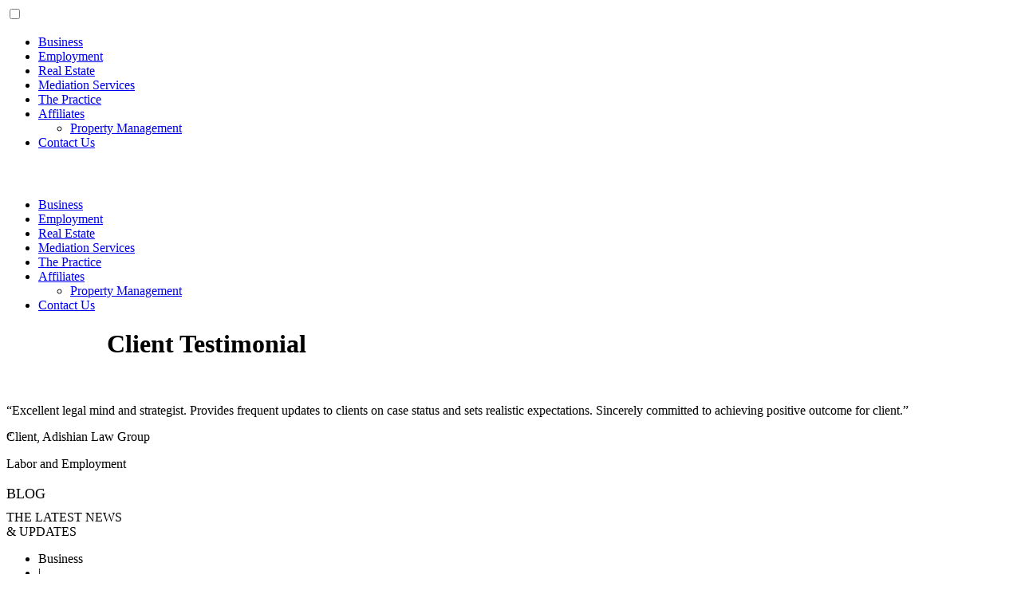

--- FILE ---
content_type: text/html; charset=UTF-8
request_url: https://adishianlaw.com/testimonials/client-testimonial-6/
body_size: 12933
content:
<!doctype html>
<html lang="en-US">
<head>
	<meta charset="UTF-8">
	<meta name="viewport" content="width=device-width, initial-scale=1">
	<link rel="profile" href="https://gmpg.org/xfn/11">
    <script src="https://kit.fontawesome.com/f29024b90f.js" crossorigin="anonymous"></script>
    <link href="https://fonts.googleapis.com/css2?family=Montserrat:wght@400;600;900&display=swap" rel="stylesheet">

	<meta name='robots' content='noindex, follow' />

	<!-- This site is optimized with the Yoast SEO plugin v26.7 - https://yoast.com/wordpress/plugins/seo/ -->
	<title>Client Testimonial 6 (Labor) - Adishian Law</title>
	<meta property="og:locale" content="en_US" />
	<meta property="og:type" content="article" />
	<meta property="og:title" content="Client Testimonial 6 (Labor) - Adishian Law" />
	<meta property="og:description" content="&#8220; “Excellent legal mind and strategist. Provides frequent updates to clients on case status and sets realistic expectations. Sincerely committed to achieving positive outcome for client.” &#8220; Client, Adishian Law Group Labor and Employment" />
	<meta property="og:url" content="https://adishianlaw.com/testimonials/client-testimonial-6/" />
	<meta property="og:site_name" content="Adishian Law" />
	<meta property="article:publisher" content="https://www.facebook.com/Adishian-Law-Group-PC-119822811365712" />
	<meta property="article:modified_time" content="2023-09-26T00:32:25+00:00" />
	<meta name="twitter:card" content="summary_large_image" />
	<meta name="twitter:site" content="@adishianlaw" />
	<meta name="twitter:label1" content="Est. reading time" />
	<meta name="twitter:data1" content="1 minute" />
	<script type="application/ld+json" class="yoast-schema-graph">{"@context":"https://schema.org","@graph":[{"@type":"WebPage","@id":"https://adishianlaw.com/testimonials/client-testimonial-6/","url":"https://adishianlaw.com/testimonials/client-testimonial-6/","name":"Client Testimonial 6 (Labor) - Adishian Law","isPartOf":{"@id":"https://adishianlaw.com/#website"},"datePublished":"2020-06-25T18:38:22+00:00","dateModified":"2023-09-26T00:32:25+00:00","breadcrumb":{"@id":"https://adishianlaw.com/testimonials/client-testimonial-6/#breadcrumb"},"inLanguage":"en-US","potentialAction":[{"@type":"ReadAction","target":["https://adishianlaw.com/testimonials/client-testimonial-6/"]}]},{"@type":"BreadcrumbList","@id":"https://adishianlaw.com/testimonials/client-testimonial-6/#breadcrumb","itemListElement":[{"@type":"ListItem","position":1,"name":"Home","item":"https://adishianlaw.com/"},{"@type":"ListItem","position":2,"name":"Testimonials","item":"https://adishianlaw.com/testimonials/"},{"@type":"ListItem","position":3,"name":"Client Testimonial 6 (Labor)"}]},{"@type":"WebSite","@id":"https://adishianlaw.com/#website","url":"https://adishianlaw.com/","name":"Adishian Law Group","description":"California Business Lawyer, M&amp;A Lawyer, Real Estate Lawyer | AdishianLaw.com","publisher":{"@id":"https://adishianlaw.com/#organization"},"potentialAction":[{"@type":"SearchAction","target":{"@type":"EntryPoint","urlTemplate":"https://adishianlaw.com/?s={search_term_string}"},"query-input":{"@type":"PropertyValueSpecification","valueRequired":true,"valueName":"search_term_string"}}],"inLanguage":"en-US"},{"@type":"Organization","@id":"https://adishianlaw.com/#organization","name":"Adishian Law Group","url":"https://adishianlaw.com/","logo":{"@type":"ImageObject","inLanguage":"en-US","@id":"https://adishianlaw.com/#/schema/logo/image/","url":"https://adishianlaw.com/wp-content/uploads/2020/06/adishian-logo-blue.png","contentUrl":"https://adishianlaw.com/wp-content/uploads/2020/06/adishian-logo-blue.png","width":264,"height":30,"caption":"Adishian Law Group"},"image":{"@id":"https://adishianlaw.com/#/schema/logo/image/"},"sameAs":["https://www.facebook.com/Adishian-Law-Group-PC-119822811365712","https://x.com/adishianlaw","https://www.linkedin.com/in/chrisadishian","https://www.youtube.com/channel/UCzpqygiENkvarB6w6G9YlJg/videos"]}]}</script>
	<!-- / Yoast SEO plugin. -->


<link rel="alternate" type="application/rss+xml" title="Adishian Law &raquo; Feed" href="https://adishianlaw.com/feed/" />
<link rel="alternate" type="application/rss+xml" title="Adishian Law &raquo; Comments Feed" href="https://adishianlaw.com/comments/feed/" />
<link rel="alternate" title="oEmbed (JSON)" type="application/json+oembed" href="https://adishianlaw.com/wp-json/oembed/1.0/embed?url=https%3A%2F%2Fadishianlaw.com%2Ftestimonials%2Fclient-testimonial-6%2F" />
<link rel="alternate" title="oEmbed (XML)" type="text/xml+oembed" href="https://adishianlaw.com/wp-json/oembed/1.0/embed?url=https%3A%2F%2Fadishianlaw.com%2Ftestimonials%2Fclient-testimonial-6%2F&#038;format=xml" />
<style id='wp-img-auto-sizes-contain-inline-css'>
img:is([sizes=auto i],[sizes^="auto," i]){contain-intrinsic-size:3000px 1500px}
/*# sourceURL=wp-img-auto-sizes-contain-inline-css */
</style>
<style id='wp-emoji-styles-inline-css'>

	img.wp-smiley, img.emoji {
		display: inline !important;
		border: none !important;
		box-shadow: none !important;
		height: 1em !important;
		width: 1em !important;
		margin: 0 0.07em !important;
		vertical-align: -0.1em !important;
		background: none !important;
		padding: 0 !important;
	}
/*# sourceURL=wp-emoji-styles-inline-css */
</style>
<style id='wp-block-library-inline-css'>
:root{--wp-block-synced-color:#7a00df;--wp-block-synced-color--rgb:122,0,223;--wp-bound-block-color:var(--wp-block-synced-color);--wp-editor-canvas-background:#ddd;--wp-admin-theme-color:#007cba;--wp-admin-theme-color--rgb:0,124,186;--wp-admin-theme-color-darker-10:#006ba1;--wp-admin-theme-color-darker-10--rgb:0,107,160.5;--wp-admin-theme-color-darker-20:#005a87;--wp-admin-theme-color-darker-20--rgb:0,90,135;--wp-admin-border-width-focus:2px}@media (min-resolution:192dpi){:root{--wp-admin-border-width-focus:1.5px}}.wp-element-button{cursor:pointer}:root .has-very-light-gray-background-color{background-color:#eee}:root .has-very-dark-gray-background-color{background-color:#313131}:root .has-very-light-gray-color{color:#eee}:root .has-very-dark-gray-color{color:#313131}:root .has-vivid-green-cyan-to-vivid-cyan-blue-gradient-background{background:linear-gradient(135deg,#00d084,#0693e3)}:root .has-purple-crush-gradient-background{background:linear-gradient(135deg,#34e2e4,#4721fb 50%,#ab1dfe)}:root .has-hazy-dawn-gradient-background{background:linear-gradient(135deg,#faaca8,#dad0ec)}:root .has-subdued-olive-gradient-background{background:linear-gradient(135deg,#fafae1,#67a671)}:root .has-atomic-cream-gradient-background{background:linear-gradient(135deg,#fdd79a,#004a59)}:root .has-nightshade-gradient-background{background:linear-gradient(135deg,#330968,#31cdcf)}:root .has-midnight-gradient-background{background:linear-gradient(135deg,#020381,#2874fc)}:root{--wp--preset--font-size--normal:16px;--wp--preset--font-size--huge:42px}.has-regular-font-size{font-size:1em}.has-larger-font-size{font-size:2.625em}.has-normal-font-size{font-size:var(--wp--preset--font-size--normal)}.has-huge-font-size{font-size:var(--wp--preset--font-size--huge)}.has-text-align-center{text-align:center}.has-text-align-left{text-align:left}.has-text-align-right{text-align:right}.has-fit-text{white-space:nowrap!important}#end-resizable-editor-section{display:none}.aligncenter{clear:both}.items-justified-left{justify-content:flex-start}.items-justified-center{justify-content:center}.items-justified-right{justify-content:flex-end}.items-justified-space-between{justify-content:space-between}.screen-reader-text{border:0;clip-path:inset(50%);height:1px;margin:-1px;overflow:hidden;padding:0;position:absolute;width:1px;word-wrap:normal!important}.screen-reader-text:focus{background-color:#ddd;clip-path:none;color:#444;display:block;font-size:1em;height:auto;left:5px;line-height:normal;padding:15px 23px 14px;text-decoration:none;top:5px;width:auto;z-index:100000}html :where(.has-border-color){border-style:solid}html :where([style*=border-top-color]){border-top-style:solid}html :where([style*=border-right-color]){border-right-style:solid}html :where([style*=border-bottom-color]){border-bottom-style:solid}html :where([style*=border-left-color]){border-left-style:solid}html :where([style*=border-width]){border-style:solid}html :where([style*=border-top-width]){border-top-style:solid}html :where([style*=border-right-width]){border-right-style:solid}html :where([style*=border-bottom-width]){border-bottom-style:solid}html :where([style*=border-left-width]){border-left-style:solid}html :where(img[class*=wp-image-]){height:auto;max-width:100%}:where(figure){margin:0 0 1em}html :where(.is-position-sticky){--wp-admin--admin-bar--position-offset:var(--wp-admin--admin-bar--height,0px)}@media screen and (max-width:600px){html :where(.is-position-sticky){--wp-admin--admin-bar--position-offset:0px}}

/*# sourceURL=wp-block-library-inline-css */
</style><style id='global-styles-inline-css'>
:root{--wp--preset--aspect-ratio--square: 1;--wp--preset--aspect-ratio--4-3: 4/3;--wp--preset--aspect-ratio--3-4: 3/4;--wp--preset--aspect-ratio--3-2: 3/2;--wp--preset--aspect-ratio--2-3: 2/3;--wp--preset--aspect-ratio--16-9: 16/9;--wp--preset--aspect-ratio--9-16: 9/16;--wp--preset--color--black: #000000;--wp--preset--color--cyan-bluish-gray: #abb8c3;--wp--preset--color--white: #ffffff;--wp--preset--color--pale-pink: #f78da7;--wp--preset--color--vivid-red: #cf2e2e;--wp--preset--color--luminous-vivid-orange: #ff6900;--wp--preset--color--luminous-vivid-amber: #fcb900;--wp--preset--color--light-green-cyan: #7bdcb5;--wp--preset--color--vivid-green-cyan: #00d084;--wp--preset--color--pale-cyan-blue: #8ed1fc;--wp--preset--color--vivid-cyan-blue: #0693e3;--wp--preset--color--vivid-purple: #9b51e0;--wp--preset--gradient--vivid-cyan-blue-to-vivid-purple: linear-gradient(135deg,rgb(6,147,227) 0%,rgb(155,81,224) 100%);--wp--preset--gradient--light-green-cyan-to-vivid-green-cyan: linear-gradient(135deg,rgb(122,220,180) 0%,rgb(0,208,130) 100%);--wp--preset--gradient--luminous-vivid-amber-to-luminous-vivid-orange: linear-gradient(135deg,rgb(252,185,0) 0%,rgb(255,105,0) 100%);--wp--preset--gradient--luminous-vivid-orange-to-vivid-red: linear-gradient(135deg,rgb(255,105,0) 0%,rgb(207,46,46) 100%);--wp--preset--gradient--very-light-gray-to-cyan-bluish-gray: linear-gradient(135deg,rgb(238,238,238) 0%,rgb(169,184,195) 100%);--wp--preset--gradient--cool-to-warm-spectrum: linear-gradient(135deg,rgb(74,234,220) 0%,rgb(151,120,209) 20%,rgb(207,42,186) 40%,rgb(238,44,130) 60%,rgb(251,105,98) 80%,rgb(254,248,76) 100%);--wp--preset--gradient--blush-light-purple: linear-gradient(135deg,rgb(255,206,236) 0%,rgb(152,150,240) 100%);--wp--preset--gradient--blush-bordeaux: linear-gradient(135deg,rgb(254,205,165) 0%,rgb(254,45,45) 50%,rgb(107,0,62) 100%);--wp--preset--gradient--luminous-dusk: linear-gradient(135deg,rgb(255,203,112) 0%,rgb(199,81,192) 50%,rgb(65,88,208) 100%);--wp--preset--gradient--pale-ocean: linear-gradient(135deg,rgb(255,245,203) 0%,rgb(182,227,212) 50%,rgb(51,167,181) 100%);--wp--preset--gradient--electric-grass: linear-gradient(135deg,rgb(202,248,128) 0%,rgb(113,206,126) 100%);--wp--preset--gradient--midnight: linear-gradient(135deg,rgb(2,3,129) 0%,rgb(40,116,252) 100%);--wp--preset--font-size--small: 13px;--wp--preset--font-size--medium: 20px;--wp--preset--font-size--large: 36px;--wp--preset--font-size--x-large: 42px;--wp--preset--spacing--20: 0.44rem;--wp--preset--spacing--30: 0.67rem;--wp--preset--spacing--40: 1rem;--wp--preset--spacing--50: 1.5rem;--wp--preset--spacing--60: 2.25rem;--wp--preset--spacing--70: 3.38rem;--wp--preset--spacing--80: 5.06rem;--wp--preset--shadow--natural: 6px 6px 9px rgba(0, 0, 0, 0.2);--wp--preset--shadow--deep: 12px 12px 50px rgba(0, 0, 0, 0.4);--wp--preset--shadow--sharp: 6px 6px 0px rgba(0, 0, 0, 0.2);--wp--preset--shadow--outlined: 6px 6px 0px -3px rgb(255, 255, 255), 6px 6px rgb(0, 0, 0);--wp--preset--shadow--crisp: 6px 6px 0px rgb(0, 0, 0);}:where(.is-layout-flex){gap: 0.5em;}:where(.is-layout-grid){gap: 0.5em;}body .is-layout-flex{display: flex;}.is-layout-flex{flex-wrap: wrap;align-items: center;}.is-layout-flex > :is(*, div){margin: 0;}body .is-layout-grid{display: grid;}.is-layout-grid > :is(*, div){margin: 0;}:where(.wp-block-columns.is-layout-flex){gap: 2em;}:where(.wp-block-columns.is-layout-grid){gap: 2em;}:where(.wp-block-post-template.is-layout-flex){gap: 1.25em;}:where(.wp-block-post-template.is-layout-grid){gap: 1.25em;}.has-black-color{color: var(--wp--preset--color--black) !important;}.has-cyan-bluish-gray-color{color: var(--wp--preset--color--cyan-bluish-gray) !important;}.has-white-color{color: var(--wp--preset--color--white) !important;}.has-pale-pink-color{color: var(--wp--preset--color--pale-pink) !important;}.has-vivid-red-color{color: var(--wp--preset--color--vivid-red) !important;}.has-luminous-vivid-orange-color{color: var(--wp--preset--color--luminous-vivid-orange) !important;}.has-luminous-vivid-amber-color{color: var(--wp--preset--color--luminous-vivid-amber) !important;}.has-light-green-cyan-color{color: var(--wp--preset--color--light-green-cyan) !important;}.has-vivid-green-cyan-color{color: var(--wp--preset--color--vivid-green-cyan) !important;}.has-pale-cyan-blue-color{color: var(--wp--preset--color--pale-cyan-blue) !important;}.has-vivid-cyan-blue-color{color: var(--wp--preset--color--vivid-cyan-blue) !important;}.has-vivid-purple-color{color: var(--wp--preset--color--vivid-purple) !important;}.has-black-background-color{background-color: var(--wp--preset--color--black) !important;}.has-cyan-bluish-gray-background-color{background-color: var(--wp--preset--color--cyan-bluish-gray) !important;}.has-white-background-color{background-color: var(--wp--preset--color--white) !important;}.has-pale-pink-background-color{background-color: var(--wp--preset--color--pale-pink) !important;}.has-vivid-red-background-color{background-color: var(--wp--preset--color--vivid-red) !important;}.has-luminous-vivid-orange-background-color{background-color: var(--wp--preset--color--luminous-vivid-orange) !important;}.has-luminous-vivid-amber-background-color{background-color: var(--wp--preset--color--luminous-vivid-amber) !important;}.has-light-green-cyan-background-color{background-color: var(--wp--preset--color--light-green-cyan) !important;}.has-vivid-green-cyan-background-color{background-color: var(--wp--preset--color--vivid-green-cyan) !important;}.has-pale-cyan-blue-background-color{background-color: var(--wp--preset--color--pale-cyan-blue) !important;}.has-vivid-cyan-blue-background-color{background-color: var(--wp--preset--color--vivid-cyan-blue) !important;}.has-vivid-purple-background-color{background-color: var(--wp--preset--color--vivid-purple) !important;}.has-black-border-color{border-color: var(--wp--preset--color--black) !important;}.has-cyan-bluish-gray-border-color{border-color: var(--wp--preset--color--cyan-bluish-gray) !important;}.has-white-border-color{border-color: var(--wp--preset--color--white) !important;}.has-pale-pink-border-color{border-color: var(--wp--preset--color--pale-pink) !important;}.has-vivid-red-border-color{border-color: var(--wp--preset--color--vivid-red) !important;}.has-luminous-vivid-orange-border-color{border-color: var(--wp--preset--color--luminous-vivid-orange) !important;}.has-luminous-vivid-amber-border-color{border-color: var(--wp--preset--color--luminous-vivid-amber) !important;}.has-light-green-cyan-border-color{border-color: var(--wp--preset--color--light-green-cyan) !important;}.has-vivid-green-cyan-border-color{border-color: var(--wp--preset--color--vivid-green-cyan) !important;}.has-pale-cyan-blue-border-color{border-color: var(--wp--preset--color--pale-cyan-blue) !important;}.has-vivid-cyan-blue-border-color{border-color: var(--wp--preset--color--vivid-cyan-blue) !important;}.has-vivid-purple-border-color{border-color: var(--wp--preset--color--vivid-purple) !important;}.has-vivid-cyan-blue-to-vivid-purple-gradient-background{background: var(--wp--preset--gradient--vivid-cyan-blue-to-vivid-purple) !important;}.has-light-green-cyan-to-vivid-green-cyan-gradient-background{background: var(--wp--preset--gradient--light-green-cyan-to-vivid-green-cyan) !important;}.has-luminous-vivid-amber-to-luminous-vivid-orange-gradient-background{background: var(--wp--preset--gradient--luminous-vivid-amber-to-luminous-vivid-orange) !important;}.has-luminous-vivid-orange-to-vivid-red-gradient-background{background: var(--wp--preset--gradient--luminous-vivid-orange-to-vivid-red) !important;}.has-very-light-gray-to-cyan-bluish-gray-gradient-background{background: var(--wp--preset--gradient--very-light-gray-to-cyan-bluish-gray) !important;}.has-cool-to-warm-spectrum-gradient-background{background: var(--wp--preset--gradient--cool-to-warm-spectrum) !important;}.has-blush-light-purple-gradient-background{background: var(--wp--preset--gradient--blush-light-purple) !important;}.has-blush-bordeaux-gradient-background{background: var(--wp--preset--gradient--blush-bordeaux) !important;}.has-luminous-dusk-gradient-background{background: var(--wp--preset--gradient--luminous-dusk) !important;}.has-pale-ocean-gradient-background{background: var(--wp--preset--gradient--pale-ocean) !important;}.has-electric-grass-gradient-background{background: var(--wp--preset--gradient--electric-grass) !important;}.has-midnight-gradient-background{background: var(--wp--preset--gradient--midnight) !important;}.has-small-font-size{font-size: var(--wp--preset--font-size--small) !important;}.has-medium-font-size{font-size: var(--wp--preset--font-size--medium) !important;}.has-large-font-size{font-size: var(--wp--preset--font-size--large) !important;}.has-x-large-font-size{font-size: var(--wp--preset--font-size--x-large) !important;}
/*# sourceURL=global-styles-inline-css */
</style>

<style id='classic-theme-styles-inline-css'>
/*! This file is auto-generated */
.wp-block-button__link{color:#fff;background-color:#32373c;border-radius:9999px;box-shadow:none;text-decoration:none;padding:calc(.667em + 2px) calc(1.333em + 2px);font-size:1.125em}.wp-block-file__button{background:#32373c;color:#fff;text-decoration:none}
/*# sourceURL=/wp-includes/css/classic-themes.min.css */
</style>
<link rel='stylesheet' id='contact-form-7-css' href='https://adishianlaw.com/wp-content/plugins/contact-form-7/includes/css/styles.css?ver=6.1.4' media='all' />
<link rel='stylesheet' id='fvp-frontend-css' href='https://adishianlaw.com/wp-content/plugins/featured-video-plus/styles/frontend.css?ver=2.3.3' media='all' />
<link rel='stylesheet' id='adishianlaw-style-css' href='https://adishianlaw.com/wp-content/themes/adishianlaw/style.css?ver=1.0.0' media='all' />
<script src="https://adishianlaw.com/wp-includes/js/jquery/jquery.min.js?ver=3.7.1" id="jquery-core-js"></script>
<script src="https://adishianlaw.com/wp-includes/js/jquery/jquery-migrate.min.js?ver=3.4.1" id="jquery-migrate-js"></script>
<script src="https://adishianlaw.com/wp-content/plugins/featured-video-plus/js/jquery.fitvids.min.js?ver=master-2015-08" id="jquery.fitvids-js"></script>
<script id="fvp-frontend-js-extra">
var fvpdata = {"ajaxurl":"https://adishianlaw.com/wp-admin/admin-ajax.php","nonce":"1d03887425","fitvids":"1","dynamic":"","overlay":"","opacity":"0.75","color":"b","width":"640"};
//# sourceURL=fvp-frontend-js-extra
</script>
<script src="https://adishianlaw.com/wp-content/plugins/featured-video-plus/js/frontend.min.js?ver=2.3.3" id="fvp-frontend-js"></script>
<script src="https://adishianlaw.com/wp-content/themes/adishianlaw/js/main.js?ver=6.9" id="main-js"></script>
<script></script><link rel="https://api.w.org/" href="https://adishianlaw.com/wp-json/" /><link rel="EditURI" type="application/rsd+xml" title="RSD" href="https://adishianlaw.com/xmlrpc.php?rsd" />
<link rel='shortlink' href='https://adishianlaw.com/?p=712' />

		<!-- GA Google Analytics @ https://m0n.co/ga -->
		<script>
			(function(i,s,o,g,r,a,m){i['GoogleAnalyticsObject']=r;i[r]=i[r]||function(){
			(i[r].q=i[r].q||[]).push(arguments)},i[r].l=1*new Date();a=s.createElement(o),
			m=s.getElementsByTagName(o)[0];a.async=1;a.src=g;m.parentNode.insertBefore(a,m)
			})(window,document,'script','https://www.google-analytics.com/analytics.js','ga');
			ga('create', 'UA-500764-1', 'auto');
			ga('send', 'pageview');
		</script>

	<meta name="google-site-verification" content="mia6RTyUvd7FJSAY7Dj5XwOyYIpaxQprpz_huHGjzN4" />
<script type="application/ld+json">
{
  "@context": "https://schema.org/",
  "@type": "WPHeader",
  "name": "Header Section",
  "image": "https://adishianlaw.com/wp-content/uploads/2020/06/adishian-logo.png",
  "url": "https://adishianlaw.com/",
  "mainEntityOfPage": "https://adishianlaw.com/",
  "accessibilityControl": "fullKeyboardControl, fullMouseControl, fullScreenMagnification",
  "accessibilityFeature": "alternativeText, highContrastDisplay, screenReader",
  "inLanguage": "en"
}
</script>

<script type="application/ld+json">
{
  "@context": "https://schema.org",
  "@type": "LegalService",
  "name": "Adishian Law Group",
  "@id": "https://adishianlaw.com/#legalservice",
  "url": "https://adishianlaw.com/",
  "logo": "https://adishianlaw.com/wp-content/uploads/2020/06/adishian-logo.png",
  "image": "https://adishianlaw.com/wp-content/uploads/2020/08/chris-bio-image-3.jpg",
  "description": "Adishian Law Group advises clients with significant business, real estate or employment matters connected to the State of California. Chris Adishian is a trusted advisor to leading businesses, CEOs, Boards, real estate owners and senior level employees",
  "priceRange": "$$$",
  "telephone": "310.726.0888, 650.955.0888, 415.955.0888",
  "sameAs": [
    "https://www.youtube.com/channel/UCzpqygiENkvarB6w6G9YlJg/videos",
    "https://twitter.com/adishianlaw",
    "https://www.linkedin.com/in/chrisadishian",
    "https://www.facebook.com/Adishian-Law-Group-PC-119822811365712"
  ],
  "address": {
    "@type": "PostalAddress",
    "addressCountry": "US",
    "streetAddress": "222 N. Pacific Coast Hwy, Suite 2000",
    "addressLocality": "El Segundo",
    "addressRegion": "CA",
    "postalCode": "90245"
  },
  "hasMap": "https://maps.app.goo.gl/uVVtP1P9HZyNHKe26",
  "geo": {
    "@type": "GeoCoordinates",
    "latitude": "33.9188852",
    "longitude": "-118.3964266"
  },
  "contactPoint": [
    {
      "@type": "ContactPoint",
      "name": "Los Angeles Office",
      "contactType": "customer service",
      "telephone": "310-726-0888",
      "areaServed": "US",
      "availableLanguage": "English"
    },
    {
      "@type": "ContactPoint",
      "name": "Silicon Valley Office",
      "contactType": "customer service",
      "telephone": "650-955-0888",
      "areaServed": "US",
      "availableLanguage": "English"
    },
    {
      "@type": "ContactPoint",
      "name": "San Francisco Office",
      "contactType": "customer service",
      "telephone": "415-955-0888",
      "areaServed": "US",
      "availableLanguage": "English"
    }
  ],
  "foundingDate": "2003",
  "founder": {
    "@type": "Person",
    "name": "Chris Adishian"
  },
  "makesOffer": [
  {
    "@type": "Offer",
    "itemOffered": {
      "@type": "Service",
      "name": "Business Law Services",
      "url": "https://adishianlaw.com/business-law/"
    }
  },
  {
    "@type": "Offer",
    "itemOffered": {
      "@type": "Service",
      "name": "Real Estate Law Services",
      "url": "https://adishianlaw.com/real-estate-law/"
    }
  },
  {
    "@type": "Offer",
    "itemOffered": {
      "@type": "Service",
      "name": "Employment Law Services",
      "url": "https://adishianlaw.com/employment-law/"
    }
  }
]
}
</script>

<script type="application/ld+json">
{
  "@context": "https://schema.org",
  "@type": "WPFooter",
  "name": "Footer Section",
  "image": "https://adishianlaw.com/wp-content/uploads/2020/06/adishian-logo.png",
  "url": "https://adishianlaw.com/",
  "mainEntityOfPage": "https://adishianlaw.com/",
  "accessibilityControl": "fullKeyboardControl, fullMouseControl, fullScreenMagnification",
  "accessibilityFeature": "alternativeText, highContrastDisplay, screenReader",
  "inLanguage": "en",
  "copyrightYear": "2025",
  "copyrightHolder": "Adishian Law Group",
  "copyrightNotice": "2025 Adishian Law Group, P.C. All rights reserved."
}
</script>

<script type="application/ld+json">
{
  "@context": "https://schema.org",
  "@type": "WebSite",
  "@id": "https://adishianlaw.com/#website",
  "url": "https://adishianlaw.com/",
  "name": "Adishian Law Group",
  "potentialAction": {
    "@type": "SearchAction",
    "target": "https://adishianlaw.com/?s={search_term_string}",
    "query-input": "required name=search_term_string"
  }
}
</script><style>.recentcomments a{display:inline !important;padding:0 !important;margin:0 !important;}</style><meta name="generator" content="Powered by WPBakery Page Builder - drag and drop page builder for WordPress."/>
<link rel="icon" href="https://adishianlaw.com/wp-content/uploads/2020/09/cropped-alg-badge-32x32.png" sizes="32x32" />
<link rel="icon" href="https://adishianlaw.com/wp-content/uploads/2020/09/cropped-alg-badge-192x192.png" sizes="192x192" />
<link rel="apple-touch-icon" href="https://adishianlaw.com/wp-content/uploads/2020/09/cropped-alg-badge-180x180.png" />
<meta name="msapplication-TileImage" content="https://adishianlaw.com/wp-content/uploads/2020/09/cropped-alg-badge-270x270.png" />
		<style id="wp-custom-css">
			.biography-Hero {
   background-size: cover;
    background-position: center 20%!important; 
	background-repeat: no-repeat;
    background-color: #2d8dd1;
}

.bio-HeroContent {
    min-height: 550px;
}

.kicker {
    margin-top: 30px;
}

		</style>
		<noscript><style> .wpb_animate_when_almost_visible { opacity: 1; }</style></noscript></head>

<body class="wp-singular adishian_testimonial-template-default single single-adishian_testimonial postid-712 wp-theme-adishianlaw wpb-js-composer js-comp-ver-8.7.2 vc_responsive">
<div id="page" class="site">
	<header id="masthead" class="site-header">
		<div class="site-branding">

        <div id="invisible-menu">
            <div id="menuToggle">

                <input type="checkbox" />

                <div id="span-collection">
                    <span></span>
                    <span></span>
                    <span></span>
                </div>

                <div id="menu" class="menu-primary-menu-container"><ul id="primary-menu" class="menu"><li id="menu-item-236" class="menu-item menu-item-type-post_type menu-item-object-page menu-item-236"><a href="https://adishianlaw.com/california-business-lawyers/">Business</a></li>
<li id="menu-item-239" class="menu-item menu-item-type-post_type menu-item-object-page menu-item-239"><a href="https://adishianlaw.com/california-employment-lawyers/">Employment</a></li>
<li id="menu-item-238" class="menu-item menu-item-type-post_type menu-item-object-page menu-item-238"><a href="https://adishianlaw.com/california-real-estate-lawyers/">Real Estate</a></li>
<li id="menu-item-6888" class="menu-item menu-item-type-post_type menu-item-object-page menu-item-6888"><a href="https://adishianlaw.com/mediation-services/">Mediation Services</a></li>
<li id="menu-item-404" class="menu-item menu-item-type-post_type menu-item-object-page menu-item-404"><a href="https://adishianlaw.com/the-practice/">The Practice</a></li>
<li id="menu-item-6892" class="menu-item menu-item-type-custom menu-item-object-custom menu-item-has-children menu-item-6892"><a href="https://www.Adishiancap.com">Affiliates</a>
<ul class="sub-menu">
	<li id="menu-item-6898" class="menu-item menu-item-type-post_type menu-item-object-page menu-item-6898"><a href="https://adishianlaw.com/the-practice/ac-property-management/">Property Management</a></li>
</ul>
</li>
<li id="menu-item-7019" class="menu-item menu-item-type-post_type menu-item-object-page menu-item-7019"><a href="https://adishianlaw.com/contact-us/">Contact Us</a></li>
</ul></div>            </div>
        </div>
        <nav id="site-navigation" class="main-navigation">
            <div class="header-content">
                <a href="/"><img src="/wp-content/uploads/2020/06/adishian-logo.png" alt="Adishian Law Logo"></a>
                <div id="primary-menu-one" class="menu-primary-menu-container"><ul id="primary-menu" class="menu"><li class="menu-item menu-item-type-post_type menu-item-object-page menu-item-236"><a href="https://adishianlaw.com/california-business-lawyers/">Business</a></li>
<li class="menu-item menu-item-type-post_type menu-item-object-page menu-item-239"><a href="https://adishianlaw.com/california-employment-lawyers/">Employment</a></li>
<li class="menu-item menu-item-type-post_type menu-item-object-page menu-item-238"><a href="https://adishianlaw.com/california-real-estate-lawyers/">Real Estate</a></li>
<li class="menu-item menu-item-type-post_type menu-item-object-page menu-item-6888"><a href="https://adishianlaw.com/mediation-services/">Mediation Services</a></li>
<li class="menu-item menu-item-type-post_type menu-item-object-page menu-item-404"><a href="https://adishianlaw.com/the-practice/">The Practice</a></li>
<li class="menu-item menu-item-type-custom menu-item-object-custom menu-item-has-children menu-item-6892"><a href="https://www.Adishiancap.com">Affiliates</a>
<ul class="sub-menu">
	<li class="menu-item menu-item-type-post_type menu-item-object-page menu-item-6898"><a href="https://adishianlaw.com/the-practice/ac-property-management/">Property Management</a></li>
</ul>
</li>
<li class="menu-item menu-item-type-post_type menu-item-object-page menu-item-7019"><a href="https://adishianlaw.com/contact-us/">Contact Us</a></li>
</ul></div>            </div>
        </nav>
	</header><!-- #masthead -->

    
		
    

    <div class='header-banner parent-banner subpage-banner mt'>
                <div style='margin-left:10%;'>
                   <h1 class='h2 text-white mt-0 banner-practice-area' >Client Testimonial</h1>
                </div>
                <div class='web-part'></div>
            </div>
                
	<main id="primary" class="site-main">

		
<article id="post-712" class="post-712 adishian_testimonial type-adishian_testimonial status-publish hentry category-client-testimonial">
	<header class="entry-header">
			</header><!-- .entry-header -->

	
	<div class="entry-content">
		<p><span class="lg-quotes" style="margin-left: -15px;">&#8220;</span></p>
<p class="text-21 test-text">“Excellent legal mind and strategist. Provides frequent updates to clients on case status and sets realistic expectations. Sincerely committed to achieving positive outcome for client.”</p>
<p class="lg-quotes r-quote" style="margin-bottom: -35px;">&#8220;</p>
<p class="text-19 text-bold text-blue mb-0">Client, Adishian Law Group</p>
<p class="text-19 text-lightgrey mt-0">Labor and Employment</p>
	</div><!-- .entry-content -->

	<footer class="entry-footer">
			</footer><!-- .entry-footer -->
</article><!-- #post-712 -->

	</main><!-- #main -->


        <div class='universal-blog-block'>
            <div class='custom-container'>
                <p class='mt-0'style='font-size: 18px; margin-bottom: 10px;'>BLOG</p>
                <span class='h2 text-blue mt-0 mb-0' style='display: block;'>THE LATEST NEWS</span><span class='h2 text-blue mt-0' style='display: block;'>&amp; UPDATES</span>
            </div>
            <div class='blog-block-wrapper custom-container'>
            <div class='blog-block-containers'><ul class='mb-0'><li class='uppercase'>Business</li><li class='li-space text-lightgrey'> | </li><li class='text-lightgrey' >Apr 30, 2025</li></ul><p class='text-blue text-bold text-19'>About Your Minority Interest in a Privately Held Company. . .</p><div class='btm-btn-container'><a class='main-btn' href='https://adishianlaw.com/about-your-minority-interest-in-a-privately-held-company/'>READ MORE<i class="fa fa-caret-right"></i></a></div></div><div class='blog-block-containers'><ul class='mb-0'><li class='uppercase'>Press Releases</li><li class='li-space text-lightgrey'> | </li><li class='text-lightgrey' >Mar 18, 2025</li></ul><p class='text-blue text-bold text-19'>M&amp;A: Adishian Law Advises on Sale of Premier World Discovery to Private Equity</p><div class='btm-btn-container'><a class='main-btn' href='https://adishianlaw.com/sale-of-premier-world-discovery/'>READ MORE<i class="fa fa-caret-right"></i></a></div></div><div class='blog-block-containers'><ul class='mb-0'><li class='uppercase'>General</li><li class='li-space text-lightgrey'> | </li><li class='text-lightgrey' >Oct 17, 2024</li></ul><p class='text-blue text-bold text-19'>Law &amp; Econ Corner:  It was just a game, or was it?</p><div class='btm-btn-container'><a class='main-btn' href='https://adishianlaw.com/law-and-econ-october-2024/'>READ MORE<i class="fa fa-caret-right"></i></a></div></div>
            </div>
        </div>
        

<aside id="secondary" class="widget-area">
<!--	--></aside><!-- #secondary -->

	<footer id="colophon" class="site-footer">
        <div class="footer-wrapper custom-container">
            <div class="adishian-logo-footer-container">
                <div class="footer-logo"><a href="/"><img src="/wp-content/uploads/2020/06/adishian-logo-blue.png" alt="Adishian Law Logo"></a></div>
                <div class="footer-logos">
                    <img id="footer-berkeley-logo" src="/wp-content/uploads/2020/06/berkeley.png" alt="Berkeley Logo"></a>
                    <img id="footer-loyola-logo" src="/wp-content/uploads/2020/06/loyola.png" alt="Loyola Logo"></a>
                    <img id="footer-preeminent-logo" style="max-width: 160px;" src="/wp-content/uploads/2026/01/Christopher_Adishian_PR_AV_300.png" alt="Preeminent Logo">
                </div>
            </div>
            <div class="footer-menu-wrapper">
                <div class="footer-menu-container-one">
                    <div class="menu-left-side-footer-menu-container"><ul id="menu-left-side-footer-menu" class="menu"><li id="menu-item-5367" class="menu-item menu-item-type-post_type menu-item-object-page menu-item-5367"><a href="https://adishianlaw.com/the-practice/">The Practice</a></li>
<li id="menu-item-5368" class="menu-item menu-item-type-post_type menu-item-object-page menu-item-5368"><a href="https://adishianlaw.com/blog/">Blog</a></li>
<li id="menu-item-5369" class="menu-item menu-item-type-post_type menu-item-object-page menu-item-5369"><a href="https://adishianlaw.com/the-practice/faqs/">FAQ</a></li>
</ul></div>
                    <ul class="footer-contact">
                        <li><a class="text-blue text-21 text-bold" href="/contact-us-intl/">Contact</a></li>

                        <li>
                            <p class="mb-0">Los Angeles</p>
                            <a href="tel:310-726-0888" class="text-blue text-bold mt-0 d-block">310.726.0888</a>
                        </li>

                        <li>
                            <p class="mb-0">Silicon Valley</p>
                            <a href="tel:650-955-0888" class="text-blue text-bold mt-0 d-block">650.955.0888</a>
                        </li>

                        <li>
                            <p class="mb-0">San Francisco</p>
                            <a href="tel:415-955-0888" class="text-blue text-bold mt-0 d-block">415.955.0888</a>
                        </li>

                    </ul>


                    <ul class="footer-social-media">
                        <li><a href="https://www.youtube.com/channel/UCzpqygiENkvarB6w6G9YlJg/videos" target="_blank" rel="nofollow"><div style="background-color:#bb0000;"><i class="fab fa-youtube"></i></div></a></li>
                        <li><a href="https://twitter.com/adishianlaw" target="_blank" rel="nofollow"><div style="background-color:#01acec;"><i class="fab fa-twitter"></i></div></a></li>
                        <li><a href="https://www.linkedin.com/in/chrisadishian" target="_blank" rel="nofollow"><div style="background-color:#007ab6;padding: 4px 10px;"><i class="fab fa-linkedin-in"></i></div></a></li>
                        <li><a href="https://www.facebook.com/Adishian-Law-Group-PC-119822811365712" target="_blank" rel="nofollow"><div style="background-color:#3c5a98;padding: 4px 11px;"><i class="fab fa-facebook-f"></i></div></a></li>
                    </ul>
                </div>
                <div class="footer-menu-container-two">
                    <div class='footer-menu-section'><p class='text-blue text-bold text-21 mt-0'><a href='/california-business-lawyers/'>Business</a> <span style='font-size:16px;font-weight:400;' class='text-lightgrey'>| PRACTICE AREA</span></p><div class='footer-menu-block'><div class="menu-business-subpages-container"><ul id="menu-business-subpages-1" class="menu"><li class="menu-item menu-item-type-post_type menu-item-object-page menu-item-931"><a href="https://adishianlaw.com/california-business-lawyers/general-counsel/">General Counsel</a></li>
<li class="menu-item menu-item-type-post_type menu-item-object-page menu-item-938"><a href="https://adishianlaw.com/california-business-lawyers/board-member/">Board Member</a></li>
<li class="menu-item menu-item-type-post_type menu-item-object-page menu-item-934"><a href="https://adishianlaw.com/california-business-lawyers/mergers-and-acquisitions/">Mergers and Acquisitions</a></li>
<li class="menu-item menu-item-type-post_type menu-item-object-page menu-item-6755"><a href="https://adishianlaw.com/california-business-lawyers/litigation-management/">Litigation Management</a></li>
<li class="menu-item menu-item-type-post_type menu-item-object-page menu-item-6703"><a href="https://adishianlaw.com/california-business-lawyers/buy-sell-agreements/">Buy-Sell Agreements</a></li>
</ul></div> <div class="menu-business-subpages-container"><ul id="menu-business-subpages-2" class="menu"><li class="menu-item menu-item-type-post_type menu-item-object-page menu-item-935"><a href="https://adishianlaw.com/california-business-lawyers/health-care-law/">Health Care Law</a></li>
<li class="menu-item menu-item-type-post_type menu-item-object-page menu-item-941"><a href="https://adishianlaw.com/california-business-lawyers/corporate-formation/">Corporate Formation</a></li>
<li class="menu-item menu-item-type-post_type menu-item-object-page menu-item-6533"><a href="https://adishianlaw.com/california-business-lawyers/llc-formation/">LLC Formation</a></li>
<li class="menu-item menu-item-type-post_type menu-item-object-page menu-item-940"><a href="https://adishianlaw.com/california-business-lawyers/company-handbooks/">Company Handbooks</a></li>
<li class="menu-item menu-item-type-post_type menu-item-object-page menu-item-933"><a href="https://adishianlaw.com/california-business-lawyers/finance/">Finance</a></li>
</ul></div> <div class="menu-business-subpages-container"><ul id="menu-business-subpages-3" class="menu"><li class="menu-item menu-item-type-post_type menu-item-object-page menu-item-932"><a href="https://adishianlaw.com/california-business-lawyers/contracts/">Contracts</a></li>
<li class="menu-item menu-item-type-post_type menu-item-object-page menu-item-930"><a href="https://adishianlaw.com/california-business-lawyers/business-settlement-agreements/">Business Settlement Agreements</a></li>
<li class="menu-item menu-item-type-post_type menu-item-object-page menu-item-6887"><a href="https://adishianlaw.com/mediation-services/">Mediation Services</a></li>
<li class="menu-item menu-item-type-post_type menu-item-object-page menu-item-7018"><a href="https://adishianlaw.com/contact-us/">Contact Us</a></li>
</ul></div></div></div><div class='footer-menu-section'><p class='text-blue text-bold text-21'><a href='/california-real-estate-lawyers/'>Real Estate </a> <span  class='text-lightgrey' style='font-size:16px;font-weight:400;'>| PRACTICE AREA</span></p><div class='footer-menu-block'><div class="menu-real-estate-subpages-container"><ul id="menu-real-estate-subpages-1" class="menu"><li class="menu-item menu-item-type-post_type menu-item-object-page menu-item-955"><a href="https://adishianlaw.com/california-real-estate-lawyers/real-estate-purchases-and-sales/">Purchases and Sales</a></li>
<li class="menu-item menu-item-type-post_type menu-item-object-page menu-item-956"><a href="https://adishianlaw.com/california-real-estate-lawyers/real-estate-finance/">Real Estate Finance</a></li>
<li class="menu-item menu-item-type-post_type menu-item-object-page menu-item-957"><a href="https://adishianlaw.com/california-real-estate-lawyers/real-estate-leases/">Real Estate Leases</a></li>
<li class="menu-item menu-item-type-post_type menu-item-object-page menu-item-958"><a href="https://adishianlaw.com/california-real-estate-lawyers/failure-to-disclose/">Failure to Disclose</a></li>
</ul></div> <div class="menu-real-estate-subpages-container"><ul id="menu-real-estate-subpages-2" class="menu"><li class="menu-item menu-item-type-post_type menu-item-object-page menu-item-959"><a href="https://adishianlaw.com/california-real-estate-lawyers/escrow-disputes/">Escrow Disputes</a></li>
<li class="menu-item menu-item-type-post_type menu-item-object-page menu-item-6528"><a href="https://adishianlaw.com/california-real-estate-lawyers/easements/">Easements</a></li>
<li class="menu-item menu-item-type-post_type menu-item-object-page menu-item-961"><a href="https://adishianlaw.com/california-real-estate-lawyers/commercial-real-estate-loans/">Commercial Real Estate Loans</a></li>
<li class="menu-item menu-item-type-post_type menu-item-object-page menu-item-962"><a href="https://adishianlaw.com/california-real-estate-lawyers/commercial-unlawful-detainer/">Commercial Unlawful Detainer</a></li>
</ul></div> <div class="menu-real-estate-subpages-container"><ul id="menu-real-estate-subpages-3" class="menu"><li class="menu-item menu-item-type-post_type menu-item-object-page menu-item-964"><a href="https://adishianlaw.com/california-real-estate-lawyers/1031-exchanges/">1031 Exchanges</a></li>
<li class="menu-item menu-item-type-post_type menu-item-object-page menu-item-965"><a href="https://adishianlaw.com/california-real-estate-lawyers/real-estate-litigation/">Real Estate Litigation</a></li>
<li class="menu-item menu-item-type-post_type menu-item-object-page menu-item-966"><a href="https://adishianlaw.com/california-real-estate-lawyers/real-estate-mediation/">Real Estate Mediation</a></li>
<li class="menu-item menu-item-type-post_type menu-item-object-page menu-item-967"><a href="https://adishianlaw.com/california-real-estate-lawyers/real-estate-settlement-agreements/">Real Estate Settlement Agreements</a></li>
</ul></div></div></div><div class='footer-menu-section'><p class='text-blue text-bold text-21'><a href='/california-employment-lawyers/'>Employment</a> <span  class='text-lightgrey' style='font-size:16px;font-weight:400;'>| PRACTICE AREA</span></p><div class='footer-menu-block'><div class="menu-employment-subpages-container"><ul id="menu-employment-subpages-1" class="menu"><li class="menu-item menu-item-type-post_type menu-item-object-page menu-item-942"><a href="https://adishianlaw.com/california-employment-lawyers/wrongful-termination/">Wrongful Termination</a></li>
<li class="menu-item menu-item-type-post_type menu-item-object-page menu-item-943"><a href="https://adishianlaw.com/california-employment-lawyers/executive-level-wrongful-termination/">Executive Level Wrongful Termination</a></li>
<li class="menu-item menu-item-type-post_type menu-item-object-page menu-item-944"><a href="https://adishianlaw.com/california-employment-lawyers/wage-and-hour/">Wage and Hour</a></li>
<li class="menu-item menu-item-type-post_type menu-item-object-page menu-item-945"><a href="https://adishianlaw.com/california-employment-lawyers/unpaid-bonus-or-commission/">Unpaid Bonuses or Commissions</a></li>
<li class="menu-item menu-item-type-post_type menu-item-object-page menu-item-946"><a href="https://adishianlaw.com/california-employment-lawyers/failure-to-pay-wages/">Failure To Pay Wages</a></li>
</ul></div> <div class="menu-employment-subpages-container"><ul id="menu-employment-subpages-2" class="menu"><li class="menu-item menu-item-type-post_type menu-item-object-page menu-item-947"><a href="https://adishianlaw.com/california-employment-lawyers/discrimination/">Discrimination</a></li>
<li class="menu-item menu-item-type-post_type menu-item-object-page menu-item-948"><a href="https://adishianlaw.com/california-employment-lawyers/feha-retaliation/">FEHA Retaliation</a></li>
<li class="menu-item menu-item-type-post_type menu-item-object-page menu-item-949"><a href="https://adishianlaw.com/california-employment-lawyers/whistleblower-retaliation/">Whistleblower Retaliation</a></li>
<li class="menu-item menu-item-type-post_type menu-item-object-page menu-item-950"><a href="https://adishianlaw.com/california-employment-lawyers/breach-of-contract/">Breach of Contract</a></li>
<li class="menu-item menu-item-type-post_type menu-item-object-page menu-item-951"><a href="https://adishianlaw.com/california-employment-lawyers/fraud/">Fraud</a></li>
</ul></div> <div class="menu-employment-subpages-container"><ul id="menu-employment-subpages-3" class="menu"><li class="menu-item menu-item-type-post_type menu-item-object-page menu-item-952"><a href="https://adishianlaw.com/california-employment-lawyers/unfair-competition/">Unfair Competition</a></li>
<li class="menu-item menu-item-type-post_type menu-item-object-page menu-item-953"><a href="https://adishianlaw.com/california-employment-lawyers/harassment/">Harassment</a></li>
<li class="menu-item menu-item-type-post_type menu-item-object-page menu-item-954"><a href="https://adishianlaw.com/california-employment-lawyers/employee-settlement-agreements/">Employee Settlement Agreements</a></li>
</ul></div></div></div>
                </div>
            </div>
        </div>
        <div class="footer-bottom text-white" style="font-size:16px;">
            <div class="footer-copyright">2026 Adishian Law Group, P.C. All rights reserved.</div>
            <div>
                <ul>
                    <li><a class="text-white" href="/the-practice/terms-of-use/">Terms of Use</a></li>
                    <li>|</li>
                    <li><a class="text-white" href="/the-practice/ccpa-notice/"> CCPA Notice</a></li>
                    <li>|</li>
                    <li><a class="text-white" href="/sitemap_index.xml"> Site Map</a></li>
                </ul>
            </div>
        </div>
    </footer><!-- #colophon -->
</div><!-- #page -->

<script type="speculationrules">
{"prefetch":[{"source":"document","where":{"and":[{"href_matches":"/*"},{"not":{"href_matches":["/wp-*.php","/wp-admin/*","/wp-content/uploads/*","/wp-content/*","/wp-content/plugins/*","/wp-content/themes/adishianlaw/*","/*\\?(.+)"]}},{"not":{"selector_matches":"a[rel~=\"nofollow\"]"}},{"not":{"selector_matches":".no-prefetch, .no-prefetch a"}}]},"eagerness":"conservative"}]}
</script>
<script>
              (function(e){
                  var el = document.createElement('script');
                  el.setAttribute('data-account', 'JBsD5reb91');
                  el.setAttribute('src', 'https://cdn.userway.org/widget.js');
                  document.body.appendChild(el);
                })();
              </script>    <script>
        document.addEventListener('DOMContentLoaded', function() {
            const form = document.querySelector('.wpcf7 form'); // Target CF7 form

            if (form) {
                // Handle form submission
                form.addEventListener('submit', async function(event) {
                    event.preventDefault(); // Prevent default form submission

                    // Gather form data
                    const formData = new FormData(form);
                    const leadData = {
                        inbox_lead: {
                            from_first: formData.get('first-name') || '',
                            from_last: formData.get('last-name') || '',
                            from_email: formData.get('email') || '',
                            from_phone: formData.get('phone-number') || '',
                            from_message: formData.get('your-message') || '',
                            referring_url: window.location.href,
                            from_source: 'Website Contact Form'
                        },
                        inbox_lead_token: 'fTlckhdrmob9i4y1wFkFkw' // Replace with your Clio Grow Inbox Token
                    };

                    // Submit to Clio Grow
                    try {
                        const response = await fetch('https://grow.clio.com/inbox_leads', {
                            method: 'POST',
                            headers: {
                                'Content-Type': 'application/json',
                                'Accept': 'application/json'
                            },
                            body: JSON.stringify(leadData)
                        });

                        if (response.ok) {
                            alert('Form submitted successfully!');
                            form.reset();
                        } else {
                            const errorText = await response.text();
                            //console.error('Submission failed with status:', response.status, 'Response:', errorText);
                            alert('There was an error submitting the form. Please try again later.');
                        }
                    } catch (error) {
                        //console.error('Error:', error);
                        alert('There was an error submitting the form. Please try again later.');
                    }
                });
            }
        });
    </script>
    <script src="https://adishianlaw.com/wp-includes/js/dist/hooks.min.js?ver=dd5603f07f9220ed27f1" id="wp-hooks-js"></script>
<script src="https://adishianlaw.com/wp-includes/js/dist/i18n.min.js?ver=c26c3dc7bed366793375" id="wp-i18n-js"></script>
<script id="wp-i18n-js-after">
wp.i18n.setLocaleData( { 'text direction\u0004ltr': [ 'ltr' ] } );
//# sourceURL=wp-i18n-js-after
</script>
<script src="https://adishianlaw.com/wp-content/plugins/contact-form-7/includes/swv/js/index.js?ver=6.1.4" id="swv-js"></script>
<script id="contact-form-7-js-before">
var wpcf7 = {
    "api": {
        "root": "https:\/\/adishianlaw.com\/wp-json\/",
        "namespace": "contact-form-7\/v1"
    },
    "cached": 1
};
//# sourceURL=contact-form-7-js-before
</script>
<script src="https://adishianlaw.com/wp-content/plugins/contact-form-7/includes/js/index.js?ver=6.1.4" id="contact-form-7-js"></script>
<script src="https://adishianlaw.com/wp-content/themes/adishianlaw/js/navigation.js?ver=1.0.0" id="adishianlaw-navigation-js"></script>
<script id="wp-emoji-settings" type="application/json">
{"baseUrl":"https://s.w.org/images/core/emoji/17.0.2/72x72/","ext":".png","svgUrl":"https://s.w.org/images/core/emoji/17.0.2/svg/","svgExt":".svg","source":{"concatemoji":"https://adishianlaw.com/wp-includes/js/wp-emoji-release.min.js?ver=6.9"}}
</script>
<script type="module">
/*! This file is auto-generated */
const a=JSON.parse(document.getElementById("wp-emoji-settings").textContent),o=(window._wpemojiSettings=a,"wpEmojiSettingsSupports"),s=["flag","emoji"];function i(e){try{var t={supportTests:e,timestamp:(new Date).valueOf()};sessionStorage.setItem(o,JSON.stringify(t))}catch(e){}}function c(e,t,n){e.clearRect(0,0,e.canvas.width,e.canvas.height),e.fillText(t,0,0);t=new Uint32Array(e.getImageData(0,0,e.canvas.width,e.canvas.height).data);e.clearRect(0,0,e.canvas.width,e.canvas.height),e.fillText(n,0,0);const a=new Uint32Array(e.getImageData(0,0,e.canvas.width,e.canvas.height).data);return t.every((e,t)=>e===a[t])}function p(e,t){e.clearRect(0,0,e.canvas.width,e.canvas.height),e.fillText(t,0,0);var n=e.getImageData(16,16,1,1);for(let e=0;e<n.data.length;e++)if(0!==n.data[e])return!1;return!0}function u(e,t,n,a){switch(t){case"flag":return n(e,"\ud83c\udff3\ufe0f\u200d\u26a7\ufe0f","\ud83c\udff3\ufe0f\u200b\u26a7\ufe0f")?!1:!n(e,"\ud83c\udde8\ud83c\uddf6","\ud83c\udde8\u200b\ud83c\uddf6")&&!n(e,"\ud83c\udff4\udb40\udc67\udb40\udc62\udb40\udc65\udb40\udc6e\udb40\udc67\udb40\udc7f","\ud83c\udff4\u200b\udb40\udc67\u200b\udb40\udc62\u200b\udb40\udc65\u200b\udb40\udc6e\u200b\udb40\udc67\u200b\udb40\udc7f");case"emoji":return!a(e,"\ud83e\u1fac8")}return!1}function f(e,t,n,a){let r;const o=(r="undefined"!=typeof WorkerGlobalScope&&self instanceof WorkerGlobalScope?new OffscreenCanvas(300,150):document.createElement("canvas")).getContext("2d",{willReadFrequently:!0}),s=(o.textBaseline="top",o.font="600 32px Arial",{});return e.forEach(e=>{s[e]=t(o,e,n,a)}),s}function r(e){var t=document.createElement("script");t.src=e,t.defer=!0,document.head.appendChild(t)}a.supports={everything:!0,everythingExceptFlag:!0},new Promise(t=>{let n=function(){try{var e=JSON.parse(sessionStorage.getItem(o));if("object"==typeof e&&"number"==typeof e.timestamp&&(new Date).valueOf()<e.timestamp+604800&&"object"==typeof e.supportTests)return e.supportTests}catch(e){}return null}();if(!n){if("undefined"!=typeof Worker&&"undefined"!=typeof OffscreenCanvas&&"undefined"!=typeof URL&&URL.createObjectURL&&"undefined"!=typeof Blob)try{var e="postMessage("+f.toString()+"("+[JSON.stringify(s),u.toString(),c.toString(),p.toString()].join(",")+"));",a=new Blob([e],{type:"text/javascript"});const r=new Worker(URL.createObjectURL(a),{name:"wpTestEmojiSupports"});return void(r.onmessage=e=>{i(n=e.data),r.terminate(),t(n)})}catch(e){}i(n=f(s,u,c,p))}t(n)}).then(e=>{for(const n in e)a.supports[n]=e[n],a.supports.everything=a.supports.everything&&a.supports[n],"flag"!==n&&(a.supports.everythingExceptFlag=a.supports.everythingExceptFlag&&a.supports[n]);var t;a.supports.everythingExceptFlag=a.supports.everythingExceptFlag&&!a.supports.flag,a.supports.everything||((t=a.source||{}).concatemoji?r(t.concatemoji):t.wpemoji&&t.twemoji&&(r(t.twemoji),r(t.wpemoji)))});
//# sourceURL=https://adishianlaw.com/wp-includes/js/wp-emoji-loader.min.js
</script>
<script></script><script> (function(){ var s = document.createElement('script'); var h = document.querySelector('head') || document.body; s.src = 'https://acsbapp.com/apps/app/dist/js/app.js'; s.async = true; s.onload = function(){ acsbJS.init({ statementLink : '', footerHtml : '', hideMobile : false, hideTrigger : false, disableBgProcess : false, language : 'en', position : 'right', leadColor : '#146FF8', triggerColor : '#146FF8', triggerRadius : '50%', triggerPositionX : 'right', triggerPositionY : 'bottom', triggerIcon : 'people', triggerSize : 'bottom', triggerOffsetX : 20, triggerOffsetY : 20, mobile : { triggerSize : 'small', triggerPositionX : 'right', triggerPositionY : 'bottom', triggerOffsetX : 20, triggerOffsetY : 20, triggerRadius : '20' } }); }; h.appendChild(s); })();</script>
<!-- Chat Widget -->
<script>(function(ng,a,g,e,l,i,ve){l = a.createElement(g),l.async=1,l.src=ng+e;var c=a.getElementsByTagName(g)[0];c.parentNode.insertBefore(l,c);var i=a.createElement('div');var ve='style';i.id='nGageLH',i[ve].position='fixed',i[ve].right='0px',i[ve].bottom='0px',i[ve].zIndex='5000',a.body&&a.body.appendChild(i);}('https://messenger.ngageics.com/ilnksrvr.aspx?websiteid=',document,'script','8-144-203-22-167-236-245-153'));</script>
</body>
</html>

--- FILE ---
content_type: text/plain
request_url: https://www.google-analytics.com/j/collect?v=1&_v=j102&a=1369952317&t=pageview&_s=1&dl=https%3A%2F%2Fadishianlaw.com%2Ftestimonials%2Fclient-testimonial-6%2F&ul=en-us%40posix&dt=Client%20Testimonial%206%20(Labor)%20-%20Adishian%20Law&sr=1280x720&vp=1280x720&_u=IEBAAEABAAAAACAAI~&jid=584909253&gjid=1514898514&cid=1452444659.1768961670&tid=UA-500764-1&_gid=434423636.1768961670&_r=1&_slc=1&z=1814504133
body_size: -450
content:
2,cG-0DZVB0TC15